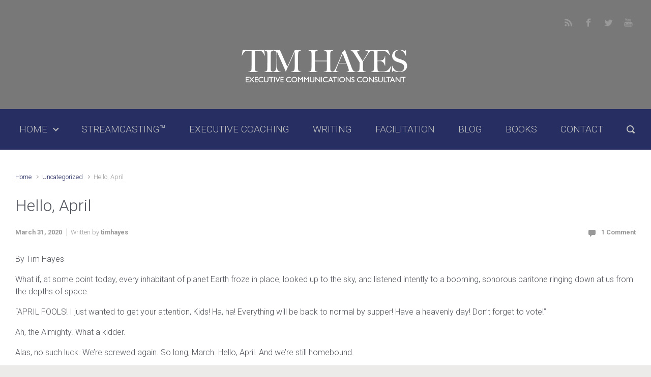

--- FILE ---
content_type: text/html; charset=UTF-8
request_url: https://timothy-hayes.com/2020/03/31/hello-april/
body_size: 53355
content:

    <!DOCTYPE html>
<html itemscope="itemscope" itemtype="http://schema.org/WebPage"lang="en-US" class="no-js">
    <head>
        <meta charset="UTF-8"/>
        <meta name="viewport" content="width=device-width, initial-scale=1.0"/>
        <meta http-equiv="X-UA-Compatible" content="IE=edge"/>
		<title>Hello, April &#8211; Timothy Hayes</title>
<meta name='robots' content='max-image-preview:large' />
	<style>img:is([sizes="auto" i], [sizes^="auto," i]) { contain-intrinsic-size: 3000px 1500px }</style>
	<link rel="alternate" type="application/rss+xml" title="Timothy Hayes &raquo; Feed" href="https://timothy-hayes.com/feed/" />
<link rel="alternate" type="application/rss+xml" title="Timothy Hayes &raquo; Comments Feed" href="https://timothy-hayes.com/comments/feed/" />
<link rel="alternate" type="application/rss+xml" title="Timothy Hayes &raquo; Hello, April Comments Feed" href="https://timothy-hayes.com/2020/03/31/hello-april/feed/" />
<script type="text/javascript">
/* <![CDATA[ */
window._wpemojiSettings = {"baseUrl":"https:\/\/s.w.org\/images\/core\/emoji\/16.0.1\/72x72\/","ext":".png","svgUrl":"https:\/\/s.w.org\/images\/core\/emoji\/16.0.1\/svg\/","svgExt":".svg","source":{"concatemoji":"https:\/\/timothy-hayes.com\/wp-includes\/js\/wp-emoji-release.min.js"}};
/*! This file is auto-generated */
!function(s,n){var o,i,e;function c(e){try{var t={supportTests:e,timestamp:(new Date).valueOf()};sessionStorage.setItem(o,JSON.stringify(t))}catch(e){}}function p(e,t,n){e.clearRect(0,0,e.canvas.width,e.canvas.height),e.fillText(t,0,0);var t=new Uint32Array(e.getImageData(0,0,e.canvas.width,e.canvas.height).data),a=(e.clearRect(0,0,e.canvas.width,e.canvas.height),e.fillText(n,0,0),new Uint32Array(e.getImageData(0,0,e.canvas.width,e.canvas.height).data));return t.every(function(e,t){return e===a[t]})}function u(e,t){e.clearRect(0,0,e.canvas.width,e.canvas.height),e.fillText(t,0,0);for(var n=e.getImageData(16,16,1,1),a=0;a<n.data.length;a++)if(0!==n.data[a])return!1;return!0}function f(e,t,n,a){switch(t){case"flag":return n(e,"\ud83c\udff3\ufe0f\u200d\u26a7\ufe0f","\ud83c\udff3\ufe0f\u200b\u26a7\ufe0f")?!1:!n(e,"\ud83c\udde8\ud83c\uddf6","\ud83c\udde8\u200b\ud83c\uddf6")&&!n(e,"\ud83c\udff4\udb40\udc67\udb40\udc62\udb40\udc65\udb40\udc6e\udb40\udc67\udb40\udc7f","\ud83c\udff4\u200b\udb40\udc67\u200b\udb40\udc62\u200b\udb40\udc65\u200b\udb40\udc6e\u200b\udb40\udc67\u200b\udb40\udc7f");case"emoji":return!a(e,"\ud83e\udedf")}return!1}function g(e,t,n,a){var r="undefined"!=typeof WorkerGlobalScope&&self instanceof WorkerGlobalScope?new OffscreenCanvas(300,150):s.createElement("canvas"),o=r.getContext("2d",{willReadFrequently:!0}),i=(o.textBaseline="top",o.font="600 32px Arial",{});return e.forEach(function(e){i[e]=t(o,e,n,a)}),i}function t(e){var t=s.createElement("script");t.src=e,t.defer=!0,s.head.appendChild(t)}"undefined"!=typeof Promise&&(o="wpEmojiSettingsSupports",i=["flag","emoji"],n.supports={everything:!0,everythingExceptFlag:!0},e=new Promise(function(e){s.addEventListener("DOMContentLoaded",e,{once:!0})}),new Promise(function(t){var n=function(){try{var e=JSON.parse(sessionStorage.getItem(o));if("object"==typeof e&&"number"==typeof e.timestamp&&(new Date).valueOf()<e.timestamp+604800&&"object"==typeof e.supportTests)return e.supportTests}catch(e){}return null}();if(!n){if("undefined"!=typeof Worker&&"undefined"!=typeof OffscreenCanvas&&"undefined"!=typeof URL&&URL.createObjectURL&&"undefined"!=typeof Blob)try{var e="postMessage("+g.toString()+"("+[JSON.stringify(i),f.toString(),p.toString(),u.toString()].join(",")+"));",a=new Blob([e],{type:"text/javascript"}),r=new Worker(URL.createObjectURL(a),{name:"wpTestEmojiSupports"});return void(r.onmessage=function(e){c(n=e.data),r.terminate(),t(n)})}catch(e){}c(n=g(i,f,p,u))}t(n)}).then(function(e){for(var t in e)n.supports[t]=e[t],n.supports.everything=n.supports.everything&&n.supports[t],"flag"!==t&&(n.supports.everythingExceptFlag=n.supports.everythingExceptFlag&&n.supports[t]);n.supports.everythingExceptFlag=n.supports.everythingExceptFlag&&!n.supports.flag,n.DOMReady=!1,n.readyCallback=function(){n.DOMReady=!0}}).then(function(){return e}).then(function(){var e;n.supports.everything||(n.readyCallback(),(e=n.source||{}).concatemoji?t(e.concatemoji):e.wpemoji&&e.twemoji&&(t(e.twemoji),t(e.wpemoji)))}))}((window,document),window._wpemojiSettings);
/* ]]> */
</script>
<style id='wp-emoji-styles-inline-css' type='text/css'>

	img.wp-smiley, img.emoji {
		display: inline !important;
		border: none !important;
		box-shadow: none !important;
		height: 1em !important;
		width: 1em !important;
		margin: 0 0.07em !important;
		vertical-align: -0.1em !important;
		background: none !important;
		padding: 0 !important;
	}
</style>
<link rel='stylesheet' id='wp-block-library-css' href='https://timothy-hayes.com/wp-includes/css/dist/block-library/style.min.css' type='text/css' media='all' />
<style id='classic-theme-styles-inline-css' type='text/css'>
/*! This file is auto-generated */
.wp-block-button__link{color:#fff;background-color:#32373c;border-radius:9999px;box-shadow:none;text-decoration:none;padding:calc(.667em + 2px) calc(1.333em + 2px);font-size:1.125em}.wp-block-file__button{background:#32373c;color:#fff;text-decoration:none}
</style>
<style id='global-styles-inline-css' type='text/css'>
:root{--wp--preset--aspect-ratio--square: 1;--wp--preset--aspect-ratio--4-3: 4/3;--wp--preset--aspect-ratio--3-4: 3/4;--wp--preset--aspect-ratio--3-2: 3/2;--wp--preset--aspect-ratio--2-3: 2/3;--wp--preset--aspect-ratio--16-9: 16/9;--wp--preset--aspect-ratio--9-16: 9/16;--wp--preset--color--black: #000000;--wp--preset--color--cyan-bluish-gray: #abb8c3;--wp--preset--color--white: #ffffff;--wp--preset--color--pale-pink: #f78da7;--wp--preset--color--vivid-red: #cf2e2e;--wp--preset--color--luminous-vivid-orange: #ff6900;--wp--preset--color--luminous-vivid-amber: #fcb900;--wp--preset--color--light-green-cyan: #7bdcb5;--wp--preset--color--vivid-green-cyan: #00d084;--wp--preset--color--pale-cyan-blue: #8ed1fc;--wp--preset--color--vivid-cyan-blue: #0693e3;--wp--preset--color--vivid-purple: #9b51e0;--wp--preset--gradient--vivid-cyan-blue-to-vivid-purple: linear-gradient(135deg,rgba(6,147,227,1) 0%,rgb(155,81,224) 100%);--wp--preset--gradient--light-green-cyan-to-vivid-green-cyan: linear-gradient(135deg,rgb(122,220,180) 0%,rgb(0,208,130) 100%);--wp--preset--gradient--luminous-vivid-amber-to-luminous-vivid-orange: linear-gradient(135deg,rgba(252,185,0,1) 0%,rgba(255,105,0,1) 100%);--wp--preset--gradient--luminous-vivid-orange-to-vivid-red: linear-gradient(135deg,rgba(255,105,0,1) 0%,rgb(207,46,46) 100%);--wp--preset--gradient--very-light-gray-to-cyan-bluish-gray: linear-gradient(135deg,rgb(238,238,238) 0%,rgb(169,184,195) 100%);--wp--preset--gradient--cool-to-warm-spectrum: linear-gradient(135deg,rgb(74,234,220) 0%,rgb(151,120,209) 20%,rgb(207,42,186) 40%,rgb(238,44,130) 60%,rgb(251,105,98) 80%,rgb(254,248,76) 100%);--wp--preset--gradient--blush-light-purple: linear-gradient(135deg,rgb(255,206,236) 0%,rgb(152,150,240) 100%);--wp--preset--gradient--blush-bordeaux: linear-gradient(135deg,rgb(254,205,165) 0%,rgb(254,45,45) 50%,rgb(107,0,62) 100%);--wp--preset--gradient--luminous-dusk: linear-gradient(135deg,rgb(255,203,112) 0%,rgb(199,81,192) 50%,rgb(65,88,208) 100%);--wp--preset--gradient--pale-ocean: linear-gradient(135deg,rgb(255,245,203) 0%,rgb(182,227,212) 50%,rgb(51,167,181) 100%);--wp--preset--gradient--electric-grass: linear-gradient(135deg,rgb(202,248,128) 0%,rgb(113,206,126) 100%);--wp--preset--gradient--midnight: linear-gradient(135deg,rgb(2,3,129) 0%,rgb(40,116,252) 100%);--wp--preset--font-size--small: 13px;--wp--preset--font-size--medium: 20px;--wp--preset--font-size--large: 36px;--wp--preset--font-size--x-large: 42px;--wp--preset--spacing--20: 0.44rem;--wp--preset--spacing--30: 0.67rem;--wp--preset--spacing--40: 1rem;--wp--preset--spacing--50: 1.5rem;--wp--preset--spacing--60: 2.25rem;--wp--preset--spacing--70: 3.38rem;--wp--preset--spacing--80: 5.06rem;--wp--preset--shadow--natural: 6px 6px 9px rgba(0, 0, 0, 0.2);--wp--preset--shadow--deep: 12px 12px 50px rgba(0, 0, 0, 0.4);--wp--preset--shadow--sharp: 6px 6px 0px rgba(0, 0, 0, 0.2);--wp--preset--shadow--outlined: 6px 6px 0px -3px rgba(255, 255, 255, 1), 6px 6px rgba(0, 0, 0, 1);--wp--preset--shadow--crisp: 6px 6px 0px rgba(0, 0, 0, 1);}:where(.is-layout-flex){gap: 0.5em;}:where(.is-layout-grid){gap: 0.5em;}body .is-layout-flex{display: flex;}.is-layout-flex{flex-wrap: wrap;align-items: center;}.is-layout-flex > :is(*, div){margin: 0;}body .is-layout-grid{display: grid;}.is-layout-grid > :is(*, div){margin: 0;}:where(.wp-block-columns.is-layout-flex){gap: 2em;}:where(.wp-block-columns.is-layout-grid){gap: 2em;}:where(.wp-block-post-template.is-layout-flex){gap: 1.25em;}:where(.wp-block-post-template.is-layout-grid){gap: 1.25em;}.has-black-color{color: var(--wp--preset--color--black) !important;}.has-cyan-bluish-gray-color{color: var(--wp--preset--color--cyan-bluish-gray) !important;}.has-white-color{color: var(--wp--preset--color--white) !important;}.has-pale-pink-color{color: var(--wp--preset--color--pale-pink) !important;}.has-vivid-red-color{color: var(--wp--preset--color--vivid-red) !important;}.has-luminous-vivid-orange-color{color: var(--wp--preset--color--luminous-vivid-orange) !important;}.has-luminous-vivid-amber-color{color: var(--wp--preset--color--luminous-vivid-amber) !important;}.has-light-green-cyan-color{color: var(--wp--preset--color--light-green-cyan) !important;}.has-vivid-green-cyan-color{color: var(--wp--preset--color--vivid-green-cyan) !important;}.has-pale-cyan-blue-color{color: var(--wp--preset--color--pale-cyan-blue) !important;}.has-vivid-cyan-blue-color{color: var(--wp--preset--color--vivid-cyan-blue) !important;}.has-vivid-purple-color{color: var(--wp--preset--color--vivid-purple) !important;}.has-black-background-color{background-color: var(--wp--preset--color--black) !important;}.has-cyan-bluish-gray-background-color{background-color: var(--wp--preset--color--cyan-bluish-gray) !important;}.has-white-background-color{background-color: var(--wp--preset--color--white) !important;}.has-pale-pink-background-color{background-color: var(--wp--preset--color--pale-pink) !important;}.has-vivid-red-background-color{background-color: var(--wp--preset--color--vivid-red) !important;}.has-luminous-vivid-orange-background-color{background-color: var(--wp--preset--color--luminous-vivid-orange) !important;}.has-luminous-vivid-amber-background-color{background-color: var(--wp--preset--color--luminous-vivid-amber) !important;}.has-light-green-cyan-background-color{background-color: var(--wp--preset--color--light-green-cyan) !important;}.has-vivid-green-cyan-background-color{background-color: var(--wp--preset--color--vivid-green-cyan) !important;}.has-pale-cyan-blue-background-color{background-color: var(--wp--preset--color--pale-cyan-blue) !important;}.has-vivid-cyan-blue-background-color{background-color: var(--wp--preset--color--vivid-cyan-blue) !important;}.has-vivid-purple-background-color{background-color: var(--wp--preset--color--vivid-purple) !important;}.has-black-border-color{border-color: var(--wp--preset--color--black) !important;}.has-cyan-bluish-gray-border-color{border-color: var(--wp--preset--color--cyan-bluish-gray) !important;}.has-white-border-color{border-color: var(--wp--preset--color--white) !important;}.has-pale-pink-border-color{border-color: var(--wp--preset--color--pale-pink) !important;}.has-vivid-red-border-color{border-color: var(--wp--preset--color--vivid-red) !important;}.has-luminous-vivid-orange-border-color{border-color: var(--wp--preset--color--luminous-vivid-orange) !important;}.has-luminous-vivid-amber-border-color{border-color: var(--wp--preset--color--luminous-vivid-amber) !important;}.has-light-green-cyan-border-color{border-color: var(--wp--preset--color--light-green-cyan) !important;}.has-vivid-green-cyan-border-color{border-color: var(--wp--preset--color--vivid-green-cyan) !important;}.has-pale-cyan-blue-border-color{border-color: var(--wp--preset--color--pale-cyan-blue) !important;}.has-vivid-cyan-blue-border-color{border-color: var(--wp--preset--color--vivid-cyan-blue) !important;}.has-vivid-purple-border-color{border-color: var(--wp--preset--color--vivid-purple) !important;}.has-vivid-cyan-blue-to-vivid-purple-gradient-background{background: var(--wp--preset--gradient--vivid-cyan-blue-to-vivid-purple) !important;}.has-light-green-cyan-to-vivid-green-cyan-gradient-background{background: var(--wp--preset--gradient--light-green-cyan-to-vivid-green-cyan) !important;}.has-luminous-vivid-amber-to-luminous-vivid-orange-gradient-background{background: var(--wp--preset--gradient--luminous-vivid-amber-to-luminous-vivid-orange) !important;}.has-luminous-vivid-orange-to-vivid-red-gradient-background{background: var(--wp--preset--gradient--luminous-vivid-orange-to-vivid-red) !important;}.has-very-light-gray-to-cyan-bluish-gray-gradient-background{background: var(--wp--preset--gradient--very-light-gray-to-cyan-bluish-gray) !important;}.has-cool-to-warm-spectrum-gradient-background{background: var(--wp--preset--gradient--cool-to-warm-spectrum) !important;}.has-blush-light-purple-gradient-background{background: var(--wp--preset--gradient--blush-light-purple) !important;}.has-blush-bordeaux-gradient-background{background: var(--wp--preset--gradient--blush-bordeaux) !important;}.has-luminous-dusk-gradient-background{background: var(--wp--preset--gradient--luminous-dusk) !important;}.has-pale-ocean-gradient-background{background: var(--wp--preset--gradient--pale-ocean) !important;}.has-electric-grass-gradient-background{background: var(--wp--preset--gradient--electric-grass) !important;}.has-midnight-gradient-background{background: var(--wp--preset--gradient--midnight) !important;}.has-small-font-size{font-size: var(--wp--preset--font-size--small) !important;}.has-medium-font-size{font-size: var(--wp--preset--font-size--medium) !important;}.has-large-font-size{font-size: var(--wp--preset--font-size--large) !important;}.has-x-large-font-size{font-size: var(--wp--preset--font-size--x-large) !important;}
:where(.wp-block-post-template.is-layout-flex){gap: 1.25em;}:where(.wp-block-post-template.is-layout-grid){gap: 1.25em;}
:where(.wp-block-columns.is-layout-flex){gap: 2em;}:where(.wp-block-columns.is-layout-grid){gap: 2em;}
:root :where(.wp-block-pullquote){font-size: 1.5em;line-height: 1.6;}
</style>
<link rel='stylesheet' id='evolve-bootstrap-css' href='https://timothy-hayes.com/wp-content/themes/evolve-plus/assets/css/bootstrap.min.css' type='text/css' media='all' />
<link rel='stylesheet' id='evolve-style-css' href='https://timothy-hayes.com/wp-content/themes/evolve-plus/style.css' type='text/css' media='all' />
<style id='evolve-style-inline-css' type='text/css'>
 .navbar-nav .nav-link:focus, .navbar-nav .nav-link:hover, .navbar-nav .active > .nav-link, .navbar-nav .nav-link.active, .navbar-nav .nav-link.show, .navbar-nav .show > .nav-link, .navbar-nav li.menu-item.current-menu-item > a, .navbar-nav li.menu-item.current-menu-parent > a, .navbar-nav li.menu-item.current-menu-ancestor > a, .navbar-nav li a:hover, .navbar-nav li:hover > a, .navbar-nav li:hover, .social-media-links a:hover { color: #ffffff; } .thumbnail-post:hover img { -webkit-transform: scale(1.1,1.1); -ms-transform: scale(1.1,1.1); transform: scale(1.1,1.1); } .thumbnail-post:hover .mask { opacity: 1; } .thumbnail-post:hover .icon { opacity: 1; top: 50%; margin-top: -25px; } .content { background-color: #ffffff; } .content { padding-top: 2rem; padding-bottom: 0rem; } .navbar-nav .dropdown-menu { background-color: #262e62; } .navbar-nav .dropdown-item:focus, .navbar-nav .dropdown-item:hover { background: none; } .menu-header, .sticky-header { background-color: #262e62; } .header-wrapper:not(.header-v2) .header-search .form-control:focus, .sticky-header .header-search .form-control:focus { background-color: #1a2256; } .footer { background: #e0e0e0; } .header-pattern { background-color: #787878; } .header-search .form-control, .header-search .form-control:focus, .header-search .form-control::placeholder { color: #c1c1c1; } body { font-size: 1rem; font-family: Roboto; font-style: normal; font-weight: 300; color: #51545c; } #website-title, #website-title a { font-size: 3rem; font-family: Roboto; font-weight: 700; color: #492fb1; } #tagline { font-size: 1.5rem; font-family: Roboto; font-weight: 300; color: #aaaaaa; } .post-title, .post-title a, .blog-title { font-size: 2rem; font-family: Roboto; font-style: normal; font-weight: 300; color: #51545c; } .post-content { font-size: 1rem; font-family: Roboto; font-weight: 300; color: #51545c; } body{ color:#51545c; } #sticky-title { font-size: 1.6rem; font-family: Roboto; font-weight: 700; color: #492fb1; } .page-nav a, .navbar-nav .nav-link, .navbar-nav .dropdown-item, .navbar-nav .dropdown-menu, .menu-header, .header-wrapper .header-search, .sticky-header, .navbar-toggler, .navbar-nav .mega-menu .widget-title, .navbar-nav .mega-menu .widget-content { font-size: 1.2rem; font-family: Roboto; font-style: normal; font-weight: 300; color: #c1c1c1; } .menu-icon img { max-height: 1.2rem; width: auto; } #parallax-slider .carousel-caption h5 { font-size: 2.25rem; font-family: Roboto; font-weight: 700; color: #ffffff; } #parallax-slider .carousel-caption p { font-size: 1.25rem; font-family: Roboto; font-weight: 100; color: #ffffff; } .widget-title, .widget-title a.rsswidget { font-size: 1.2rem; font-family: Roboto; font-weight: 700; color: #000000; } .widget-content, .aside, .aside a { font-size: .9rem; font-family: Roboto; font-weight: 300; color: #51545c; }.widget-content, .widget-content a, .widget-content .tab-holder .news-list li .post-holder a, .widget-content .tab-holder .news-list li .post-holder .meta{ color:#51545c; } h1 { font-size: 2.4rem; font-family: Roboto; font-style: normal; font-weight: 500; color: #51545c; } h2 { font-size: 2rem; font-family: Roboto; font-style: normal; font-weight: 500; color: #51545c; } h3 { font-size: 1.75rem; font-family: Roboto; font-style: normal; font-weight: 500; color: #51545c; } h4 { font-size: 1.7rem; font-family: Roboto; font-style: normal; font-weight: 500; color: #51545c; } h5 { font-size: 1.25rem; font-family: Roboto; font-weight: 500; color: #000000; } h6 { font-size: .9rem; font-family: Roboto; font-style: normal; font-weight: 500; color: #51545c; } #copyright, #copyright a { font-size: .7rem; font-family: Roboto; font-weight: 300; color: #999999; } #website-title, #tagline { float: none; margin: 5px auto; } .header-logo-container img { float: none; } #website-title, #tagline, .header-logo-container { display:inline-block; text-align:center; width:100%; } #website-title, #tagline { position: relative; } #backtotop { right: 2rem; } .widget-content { background: none; border: none; -webkit-box-shadow: none; box-shadow: none; } .widget::before { -webkit-box-shadow: none; box-shadow: none; } a, .page-link, .page-link:hover, code, .widget_calendar tbody a, .page-numbers.current { color: #262e62; } .breadcrumb-item:last-child, .breadcrumb-item+.breadcrumb-item::before, .widget a, .post-meta, .post-meta a, .navigation a, .post-content .number-pagination a:link, #wp-calendar td, .no-comment, .comment-meta, .comment-meta a, blockquote, .price del, .portfolio-categories a { color: #999999; } a:hover { color: #3a4276; } .header { padding-top: 25px; padding-bottom: 25px; } .header.container { padding-left: 30px; padding-right: 30px; } .page-nav ul > li, .navbar-nav > li { padding: 0 15px; } .social-media-links a { color: #999999; } .social-media-links .icon { height: 1.2rem; width: 1.2rem; } .header-block { background-color: #273039; background: -o-radial-gradient(circle, #273039, #18212a); background: radial-gradient(circle, #273039, #18212a); background-repeat: no-repeat; } .btn, a.btn, button, .button, .widget .button, input#submit, input[type=submit], .post-content a.btn, .woocommerce .button { background: #262e62; background-image: -webkit-gradient( linear, left bottom, left top, from(#262e62), to(#262e62) ); background-image: -o-linear-gradient( bottom, #262e62, #262e62 ); background-image: linear-gradient( to top, #262e62, #262e62 ); color: #ffffff; text-shadow: none; box-shadow: none; border-color: #262e62; border-radius: .3em; border-width: 3px; border-style: solid; } .btn:hover, a.btn:hover, button:hover, .button:hover, .widget .button:hover, input#submit:hover, input[type=submit]:hover, .carousel-control-button:hover, .ekko-lightbox-nav-overlay a:hover, .header-wrapper .woocommerce-menu .btn:hover { color: #ffffff; border-color: #313a43; background: #313a43; background-image: -webkit-gradient( linear, left bottom, left top, from( #313a43 ), to( #313a43 ) ); background-image: -o-linear-gradient( bottom, #313a43, #313a43 ); background-image: linear-gradient( to top, #313a43, #313a43 ); border-width: 3px; border-style: solid; } input[type=text], input[type=email], input[type=url], input[type=password], input[type=file], input[type=tel], textarea, select, .form-control, .form-control:focus, .select2-container--default .select2-selection--single, a.wpml-ls-item-toggle, .wpml-ls-sub-menu a { background-color: #fcfcfc; border-color: #fcfcfc; color: #888888; } .custom-checkbox .custom-control-input:checked~.custom-control-label::before, .custom-radio .custom-control-input:checked~.custom-control-label::before, .nav-pills .nav-link.active, .dropdown-item.active, .dropdown-item:active, .woocommerce-store-notice, .comment-author .fn .badge-primary, .widget.woocommerce .count, .woocommerce-review-link, .woocommerce .onsale, .stars a:hover, .stars a.active, .switch input:checked + label::before { background: #262e62; } .form-control:focus, .input-text:focus, input[type=text]:focus, input[type=email]:focus, input[type=url]:focus, input[type=password]:focus, input[type=file]:focus, input[type=tel]:focus, textarea:focus, .page-link:focus, select:focus, .switch input:focus + label::before { border-color: transparent; box-shadow: 0 0 .7rem rgba(38, 46, 98, 0.9); } .custom-control-input:focus~.custom-control-label::before { box-shadow: 0 0 0 1px #fff, 0 0 0 0.2rem  rgba(38, 46, 98, 0.25); } .btn.focus, .btn:focus { box-shadow: 0 0 0 0.2rem rgba(38, 46, 98, 0.25); } :focus { outline-color: rgba(38, 46, 98, 0.25); } code { border-left-color: #262e62; } @media (min-width: 992px), (min-width: 1200px), (min-width: 1460px) and (max-width: 1198.98px) { .container, #wrapper { width: 100%; max-width: 1400px; } .posts.card-deck > .card { min-width: calc(50% - 30px); max-width: calc(50% - 30px); } .posts.card-deck > .card.p-4 { min-width: calc(50% - 2rem); max-width: calc(50% - 2rem); }} @media (max-width: 991.98px) { .posts.card-deck > .card { min-width: calc(50% - 30px); max-width: calc(50% - 30px); } .posts.card-deck > .card.p-4 { min-width: calc(50% - 2rem); max-width: calc(50% - 2rem); }} @media (min-width: 768px) { .sticky-header { width: 100%; left: 0; right: 0; margin: 0 auto; z-index: 99999; } .page-nav, .header-wrapper .main-menu { padding-top: 8px; padding-bottom: 8px; } .posts.card-columns { -webkit-column-count: 2; column-count: 2; } .header-v1 .social-media-links li:last-child a { padding-right: 0; }} @media (max-width: 767.98px) { .navbar-nav .menu-item-has-children ul li .dropdown-toggle { padding-bottom: .7rem; } .navbar-nav .menu-item-has-children .dropdown-menu { margin-top: 0; } .page-nav ul li, .page-nav ul, .navbar-nav li, .navbar-nav, .navbar-nav .dropdown-menu, .navbar-toggler { border-color: #1a2256; } .navbar-toggler, .page-nav ul li, .page-nav ul, .navbar-nav li, .navbar-nav, .navbar-nav .dropdown-menu { background: #1e265a; } .posts.card-columns { -webkit-column-count: 1; column-count: 1; } .posts.card-deck > .card { min-width: calc(100% - 30px); max-width: 100%; } .posts.card-deck > .card.p-4 { min-width: calc(100% - 2rem); max-width: 100%; } .portfolio.card-deck .card { min-width: calc(50% - 30px); max-width: calc(50% - 30px); }} @media (min-width: 576px) {} @media (max-width: 575.98px) { .header-v1 .search-form .form-control { background-color: #1e265a; } .portfolio.card-deck .card { min-width: 100%; max-width: 100%; }}
</style>
<script type="text/javascript" src="https://timothy-hayes.com/wp-includes/js/jquery/jquery.min.js" id="jquery-core-js"></script>
<script type="text/javascript" src="https://timothy-hayes.com/wp-includes/js/jquery/jquery-migrate.min.js" id="jquery-migrate-js"></script>
<script type="text/javascript" id="3d-flip-book-client-locale-loader-js-extra">
/* <![CDATA[ */
var FB3D_CLIENT_LOCALE = {"ajaxurl":"https:\/\/timothy-hayes.com\/wp-admin\/admin-ajax.php","dictionary":{"Table of contents":"Table of contents","Close":"Close","Bookmarks":"Bookmarks","Thumbnails":"Thumbnails","Search":"Search","Share":"Share","Facebook":"Facebook","Twitter":"Twitter","Email":"Email","Play":"Play","Previous page":"Previous page","Next page":"Next page","Zoom in":"Zoom in","Zoom out":"Zoom out","Fit view":"Fit view","Auto play":"Auto play","Full screen":"Full screen","More":"More","Smart pan":"Smart pan","Single page":"Single page","Sounds":"Sounds","Stats":"Stats","Print":"Print","Download":"Download","Goto first page":"Goto first page","Goto last page":"Goto last page"},"images":"https:\/\/timothy-hayes.com\/wp-content\/plugins\/interactive-3d-flipbook-powered-physics-engine\/assets\/images\/","jsData":{"urls":[],"posts":{"ids_mis":[],"ids":[]},"pages":[],"firstPages":[],"bookCtrlProps":[],"bookTemplates":[]},"key":"3d-flip-book","pdfJS":{"pdfJsLib":"https:\/\/timothy-hayes.com\/wp-content\/plugins\/interactive-3d-flipbook-powered-physics-engine\/assets\/js\/pdf.min.js?ver=4.3.136","pdfJsWorker":"https:\/\/timothy-hayes.com\/wp-content\/plugins\/interactive-3d-flipbook-powered-physics-engine\/assets\/js\/pdf.worker.js?ver=4.3.136","stablePdfJsLib":"https:\/\/timothy-hayes.com\/wp-content\/plugins\/interactive-3d-flipbook-powered-physics-engine\/assets\/js\/stable\/pdf.min.js?ver=2.5.207","stablePdfJsWorker":"https:\/\/timothy-hayes.com\/wp-content\/plugins\/interactive-3d-flipbook-powered-physics-engine\/assets\/js\/stable\/pdf.worker.js?ver=2.5.207","pdfJsCMapUrl":"https:\/\/timothy-hayes.com\/wp-content\/plugins\/interactive-3d-flipbook-powered-physics-engine\/assets\/cmaps\/"},"cacheurl":"https:\/\/timothy-hayes.com\/wp-content\/uploads\/3d-flip-book\/cache\/","pluginsurl":"https:\/\/timothy-hayes.com\/wp-content\/plugins\/","pluginurl":"https:\/\/timothy-hayes.com\/wp-content\/plugins\/interactive-3d-flipbook-powered-physics-engine\/","thumbnailSize":{"width":"150","height":"150"},"version":"1.16.16"};
/* ]]> */
</script>
<script type="text/javascript" src="https://timothy-hayes.com/wp-content/plugins/interactive-3d-flipbook-powered-physics-engine/assets/js/client-locale-loader.js" id="3d-flip-book-client-locale-loader-js" async="async" data-wp-strategy="async"></script>
<link rel="https://api.w.org/" href="https://timothy-hayes.com/wp-json/" /><link rel="alternate" title="JSON" type="application/json" href="https://timothy-hayes.com/wp-json/wp/v2/posts/4924" /><link rel="EditURI" type="application/rsd+xml" title="RSD" href="https://timothy-hayes.com/xmlrpc.php?rsd" />
<meta name="generator" content="WordPress 6.8.3" />
<link rel="canonical" href="https://timothy-hayes.com/2020/03/31/hello-april/" />
<link rel='shortlink' href='https://timothy-hayes.com/?p=4924' />
<link rel="alternate" title="oEmbed (JSON)" type="application/json+oembed" href="https://timothy-hayes.com/wp-json/oembed/1.0/embed?url=https%3A%2F%2Ftimothy-hayes.com%2F2020%2F03%2F31%2Fhello-april%2F" />
<link rel="alternate" title="oEmbed (XML)" type="text/xml+oembed" href="https://timothy-hayes.com/wp-json/oembed/1.0/embed?url=https%3A%2F%2Ftimothy-hayes.com%2F2020%2F03%2F31%2Fhello-april%2F&#038;format=xml" />
<script>document.documentElement.className = 'js';</script><style type="text/css">.recentcomments a{display:inline !important;padding:0 !important;margin:0 !important;}</style>    </head>
<body data-rsssl=1 class="wp-singular post-template-default single single-post postid-4924 single-format-standard wp-theme-evolve-plus" itemscope="itemscope" itemtype="http://schema.org/WebPage">

<a class="btn screen-reader-text sr-only sr-only-focusable"
   href="#primary">Skip to main content</a>

<div id="wrapper"><header id="header" class="header-v1 header-wrapper page-section" role="banner" itemscope="itemscope"
        itemtype="http://schema.org/WPHeader">
    <div class="header-pattern">

		
        <div class="header container">
            <div class="row align-items-center justify-content-between">

				<div class="col-12 order-1">
        <ul class="social-media-links ml-md-3 float-md-right">

			
                <li><a target="_blank" href="http://feeds.feedburner.com/Theme4press" data-toggle="tooltip"
                       data-placement="bottom"
                       title="RSS Feed"><svg class="icon icon-rss" aria-hidden="true" role="img"> <use xlink:href="https://timothy-hayes.com/wp-content/themes/evolve-plus/assets/images/icons.svg#icon-rss"></use> </svg></a>
                </li>

			
                <li><a target="_blank" href="http://www.facebook.com/Theme4Press" data-toggle="tooltip"
                       data-placement="bottom"
                       title="Facebook"><svg class="icon icon-facebook" aria-hidden="true" role="img"> <use xlink:href="https://timothy-hayes.com/wp-content/themes/evolve-plus/assets/images/icons.svg#icon-facebook"></use> </svg></a>
                </li>

			
                <li><a target="_blank" href="https://twitter.com/Theme4Press" data-toggle="tooltip"
                       data-placement="bottom"
                       title="Twitter"><svg class="icon icon-twitter" aria-hidden="true" role="img"> <use xlink:href="https://timothy-hayes.com/wp-content/themes/evolve-plus/assets/images/icons.svg#icon-twitter"></use> </svg></a>
                </li>

			
                <li><a target="_blank" href="https://www.youtube.com/user/Romik84" data-toggle="tooltip"
                       data-placement="bottom"
                       title="YouTube"><svg class="icon icon-youtube" aria-hidden="true" role="img"> <use xlink:href="https://timothy-hayes.com/wp-content/themes/evolve-plus/assets/images/icons.svg#icon-youtube"></use> </svg></a>
                </li>

			
        </ul>
		</div><div class='col-12 order-2 mt-md-3 header-logo-container'><a href=https://timothy-hayes.com><img alt='Timothy Hayes' src=https://timothy-hayes.com/wp-content/uploads/2019/03/LOGO_FOR_WEB.png /></a></div>
            </div><!-- .row .align-items-center -->
        </div><!-- .header .container -->

		
    </div><!-- .header-pattern -->

    <div class="menu-header">
        <div class="header-mega-menu container">
            <div class="row align-items-md-center">

				<nav class="navbar navbar-expand-md main-menu mr-auto col-12 col-sm"><button class="navbar-toggler" type="button" data-toggle="collapse" data-target="#primary-menu" aria-controls="primary-menu" aria-expanded="false" aria-label="Primary">
                                    <svg class="icon icon-menu" aria-hidden="true" role="img"> <use xlink:href="https://timothy-hayes.com/wp-content/themes/evolve-plus/assets/images/icons.svg#icon-menu"></use> </svg>
                                    </button>
                                <div id="primary-menu" class="collapse navbar-collapse justify-content-start" data-hover="dropdown" data-animations="fadeInUp fadeInDown fadeInDown fadeInDown"><ul id="menu-main-menu" class="navbar-nav"><li itemscope="itemscope" itemtype="https://www.schema.org/SiteNavigationElement" id="menu-item-4713" class="menu-item menu-item-type-post_type menu-item-object-page menu-item-home menu-item-has-children dropdown menu-item-4713 nav-item"><a data-hover="dropdown" data-toggle="dropdown" aria-haspopup="true" aria-expanded="false" id="menu-item-dropdown-4713" href="https://timothy-hayes.com/" class="dropdown-toggle nav-link"><span class='drop-down-arrow'>HOME</span></a>
<ul class="dropdown-menu dropdown-hover"  role="menu">
	<li itemscope="itemscope" itemtype="https://www.schema.org/SiteNavigationElement" id="menu-item-4706" class="menu-item menu-item-type-post_type menu-item-object-page menu-item-4706 nav-item"><a href="https://timothy-hayes.com/home-2/about-tim/" class="dropdown-item"><span class='drop-down-arrow'>ABOUT</span></a></li>
</ul>
</li>
<li itemscope="itemscope" itemtype="https://www.schema.org/SiteNavigationElement" id="menu-item-5140" class="menu-item menu-item-type-post_type menu-item-object-page menu-item-5140 nav-item"><a href="https://timothy-hayes.com/streamcasting/" class="nav-link"><span class='drop-down-arrow'>STREAMCASTING™</span></a></li>
<li itemscope="itemscope" itemtype="https://www.schema.org/SiteNavigationElement" id="menu-item-5144" class="menu-item menu-item-type-post_type menu-item-object-page menu-item-5144 nav-item"><a href="https://timothy-hayes.com/executive-coaching/" class="nav-link"><span class='drop-down-arrow'>EXECUTIVE COACHING</span></a></li>
<li itemscope="itemscope" itemtype="https://www.schema.org/SiteNavigationElement" id="menu-item-4716" class="menu-item menu-item-type-post_type menu-item-object-page menu-item-4716 nav-item"><a href="https://timothy-hayes.com/senior-level-writing/" class="nav-link"><span class='drop-down-arrow'>WRITING</span></a></li>
<li itemscope="itemscope" itemtype="https://www.schema.org/SiteNavigationElement" id="menu-item-4714" class="menu-item menu-item-type-post_type menu-item-object-page menu-item-4714 nav-item"><a href="https://timothy-hayes.com/meeting-management-workshops/" class="nav-link"><span class='drop-down-arrow'>FACILITATION</span></a></li>
<li itemscope="itemscope" itemtype="https://www.schema.org/SiteNavigationElement" id="menu-item-4708" class="menu-item menu-item-type-post_type menu-item-object-page current_page_parent menu-item-4708 nav-item"><a href="https://timothy-hayes.com/blog/" class="nav-link"><span class='drop-down-arrow'>BLOG</span></a></li>
<li itemscope="itemscope" itemtype="https://www.schema.org/SiteNavigationElement" id="menu-item-4707" class="menu-item menu-item-type-post_type menu-item-object-page menu-item-4707 nav-item"><a href="https://timothy-hayes.com/books/" class="nav-link"><span class='drop-down-arrow'>BOOKS</span></a></li>
<li itemscope="itemscope" itemtype="https://www.schema.org/SiteNavigationElement" id="menu-item-4717" class="menu-item menu-item-type-post_type menu-item-object-page menu-item-4717 nav-item"><a href="https://timothy-hayes.com/contacting-tim/" class="nav-link"><span class='drop-down-arrow'>CONTACT</span></a></li>
</ul></div></nav><form action="https://timothy-hayes.com" method="get" class="header-search search-form mt-1 mt-md-0 col col-sm-auto ml-sm-auto"><label><input type="text" aria-label="Search" name="s" class="form-control" placeholder="Type your search"/><svg class="icon icon-search" aria-hidden="true" role="img"> <use xlink:href="https://timothy-hayes.com/wp-content/themes/evolve-plus/assets/images/icons.svg#icon-search"></use> </svg></label></form>
            </div><!-- .row .align-items-center -->
        </div><!-- .container -->
    </div><!-- .menu-header -->
</header><!-- .header-v1 --><div class="header-block"></div><div class="content"><div class="container"><div class="row"><div id="primary" class="col-12"><nav aria-label="Breadcrumb"><ol class="breadcrumb"><li class="breadcrumb-item"><a class="home" href="https://timothy-hayes.com">Home</a></li><li class="breadcrumb-item"><a href="https://timothy-hayes.com/category/uncategorized/" title="Uncategorized">Uncategorized</a></li><li class="breadcrumb-item active">Hello, April</li></ul></nav>
<article id="post-4924" class="post-4924 post type-post status-publish format-standard hentry category-uncategorized" itemscope="itemscope"
         itemtype="http://schema.org/Article">

	<h1 class="post-title" itemprop="name">Hello, April</h1><div class="row post-meta align-items-center"><div class="col author vcard"><span class="published updated" itemprop="datePublished" pubdate>March 31, 2020</span>Written by <a class="url fn" href="https://timothy-hayes.com/author/timhayes/" title="View all posts by timhayes">timhayes</a></div><!-- .col .author .vcard --><div class="col comment-count"><svg class="icon icon-comment" aria-hidden="true" role="img"> <use xlink:href="https://timothy-hayes.com/wp-content/themes/evolve-plus/assets/images/icons.svg#icon-comment"></use> </svg><a href="https://timothy-hayes.com/2020/03/31/hello-april/#comments">1 Comment</a></div><!-- .col .comment-count --></div><!-- .row .post-meta .align-items-top -->
    <div class="post-content" itemprop="description">

		<p>By Tim Hayes</p>
<p>What if, at some point today, every inhabitant of planet Earth froze in place, looked up to the sky, and listened intently to a booming, sonorous baritone ringing down at us from the depths of space:</p>
<p>“APRIL FOOLS! I just wanted to get your attention, Kids! Ha, ha! Everything will be back to normal by supper! Have a heavenly day! Don’t forget to vote!”</p>
<p>Ah, the Almighty. What a kidder.</p>
<p>Alas, no such luck. We’re screwed again. So long, March. Hello, April. And we’re still homebound.</p>
<p>So what have we learned in our first month of social distancing, class? That it’s difficult in some ways, wonderful in others. That the more we all do it, the faster this nightmare goes away.</p>
<p>And that…even as the harrowing statistics pile up…even as millions of everyday heroes provide care and deliver food and clean facilities and safeguard our streets…even as some leaders behave shamefully and others admirably…even as the path ahead still remains maddeningly cloudy…and even as all of these factors combine to thrash our emotions like hay in a John Deere tractor…some slivers of lightness still emerge to celebrate and share a chuckle over.</p>
<p>Here are some dribs and drabs for your perusing pleasure…</p>
<p>&#8212; The kitchen cupboards have never been so damn organized. And what a scavenger hunt THAT turned out to be! The Hayes Family Coronavirus Cleanout Forgotten Food Longevity Award went to a packet of taco mix, found in the dark, dank, abandoned recesses in the very back of the lazy susan, dated January 2007. Congratulations and good riddance! Adios, amigo!</p>
<p>&#8212; Billy Eichner on Twitter: “Ok kids, I am drawing the line at your ZOOM bris.”</p>
<p>&#8212; Anna Kendrick on Twitter: “I guess I’ll never be able to lie to myself again about all the shit I would do if I just had the time.”</p>
<p>&#8212; Had the chance to catch up electronically with a lot of old friends from my high school marching band recently, which led me to search out some photos from that long-haired era. All I can say is that, if I can’t get a haircut for another month or more, my shaggy, shoulder-length 1974 faux Keith Partridge mop is poised for a screaming comeback. And anybody who looks at me will be doing the screaming.</p>
<p>&#8212; Oscar the Grouch on Twitter: “SCRAM. GO HOME. AND STAY THERE!!!”</p>
<p>&#8212; Saw a story the other day explaining how retailers are seeing an unusual jump in orders of online tops – shirts, blouses, t-shirts, sweaters, and the like. No parallel increase in the sale of pants and skirts, though. And for one simple reason: With every interaction taking place through computer screens and cameras now, nobody sees you from the waist down anymore. What a time to be alive!</p>
<p>&#8212; Jesse McClaren on Twitter: “Everything is scary, but if you just sit still, and take a deep breath, you can scream really f&#8212;&#8211;g loud.”</p>
<p>&#8212; Photo seen on Facebook, painted onto a backyard fence: “You are not STUCK at home, you are SAFE at home.”</p>
<p>&#8212; We close with this quote from Lin-Manuel Miranda: “Someone – not me &#8211; taught my son to say ‘excuse me’ every single time he farts, so now bedtime consists of Harry Potter and the Fifty-Six Excuse Mes.”</p>
<p>Stay safe, stay sane, stay home. Signing off for now. Excuse me.</p>
<p>Copyright 2020 Timothy P. Hayes</p>
<p>&nbsp;</p>

    </div><!-- .post-content -->

	
        <div class="row post-meta post-meta-footer align-items-top">

			<div class="col"><svg class="icon icon-category" aria-hidden="true" role="img"> <use xlink:href="https://timothy-hayes.com/wp-content/themes/evolve-plus/assets/images/icons.svg#icon-category"></use> </svg><a href="https://timothy-hayes.com/category/uncategorized/" rel="category tag">Uncategorized</a></div><!-- .col -->
            <div class="col-md-6 ml-auto">
                <div class="share-this">

                    <a rel="nofollow" data-toggle="tooltip" data-placement="bottom"
                       title="Share on Twitter" target="_blank"
                       href="http://twitter.com/intent/tweet?status=Hello, April+&raquo;+https://timothy-hayes.com/2020/03/31/hello-april/">

						<svg class="icon icon-twitter" aria-hidden="true" role="img"> <use xlink:href="https://timothy-hayes.com/wp-content/themes/evolve-plus/assets/images/icons.svg#icon-twitter"></use> </svg>
                    </a>
                    <a rel="nofollow" data-toggle="tooltip" data-placement="bottom"
                       title="Share on Facebook" target="_blank"
                       href="http://www.facebook.com/sharer/sharer.php?u=https://timothy-hayes.com/2020/03/31/hello-april/&amp;t=Hello, April">

						<svg class="icon icon-facebook" aria-hidden="true" role="img"> <use xlink:href="https://timothy-hayes.com/wp-content/themes/evolve-plus/assets/images/icons.svg#icon-facebook"></use> </svg>
                    </a>
                    <a rel="nofollow" data-toggle="tooltip" data-placement="bottom"
                       title="Share on Google Plus" target="_blank"
                       href="https://plus.google.com/share?url=https://timothy-hayes.com/2020/03/31/hello-april/">

						<svg class="icon icon-google-plus" aria-hidden="true" role="img"> <use xlink:href="https://timothy-hayes.com/wp-content/themes/evolve-plus/assets/images/icons.svg#icon-google-plus"></use> </svg>
                    </a>
                    <a rel="nofollow" data-toggle="tooltip" data-placement="bottom"
                       title="Share on Pinterest" target="_blank"
                       href="http://pinterest.com/pin/create/button/?url=https://timothy-hayes.com/2020/03/31/hello-april/&media=https://timothy-hayes.com/wp-content/themes/evolve-plus/assets/images/no-thumbnail-post.jpg&description=Hello, April">

						<svg class="icon icon-pinterest" aria-hidden="true" role="img"> <use xlink:href="https://timothy-hayes.com/wp-content/themes/evolve-plus/assets/images/icons.svg#icon-pinterest"></use> </svg>
                    </a>
                    <a rel="nofollow" data-toggle="tooltip" data-placement="bottom"
                       title="Share by Email" target="_blank"
                       href="http://www.addtoany.com/email?linkurl=https://timothy-hayes.com/2020/03/31/hello-april/&linkname=Hello, April">

						<svg class="icon icon-email" aria-hidden="true" role="img"> <use xlink:href="https://timothy-hayes.com/wp-content/themes/evolve-plus/assets/images/icons.svg#icon-email"></use> </svg>
                    </a>
                    <a rel="nofollow" data-toggle="tooltip" data-placement="bottom"
                       title="More options"
                       target="_blank"
                       href="http://www.addtoany.com/share_save#url=https://timothy-hayes.com/2020/03/31/hello-april/&linkname=Hello, April">

						<svg class="icon icon-more" aria-hidden="true" role="img"> <use xlink:href="https://timothy-hayes.com/wp-content/themes/evolve-plus/assets/images/icons.svg#icon-more"></use> </svg>
                    </a>

                </div><!-- .share-this -->
            </div><!-- .col -->

		
        </div><!-- .row .post-meta .post-meta-footer .align-items-top -->

	
</article><!-- .post -->


<nav aria-label="Navigation"
     class="row infinite navigation">

	
        <div class="col-sm-6 nav-next"><a href="https://timothy-hayes.com/2020/04/03/who-are-we/" rel="next">Who Are We?</a></div>
        <div class="col-sm-6 nav-previous"><a href="https://timothy-hayes.com/2020/03/27/a-jarring-transformation/" rel="prev">A Jarring Transformation</a></div>

	
</nav><!-- .row .navigation -->
    <div id="comments">

		
            <div class="row align-items-center">
                <div class="col-auto">

					<h3 class="comment-title mb-0">2 Comments</h3>
                </div><!-- .col-auto -->

				<div class="col-auto pl-sm-0"><a title="Follow replies" class="comment-feed" data-toggle="tooltip" data-placement="top" href="https://timothy-hayes.com/2020/03/31/hello-april/feed/"><svg class="icon icon-rss" aria-hidden="true" role="img"> <use xlink:href="https://timothy-hayes.com/wp-content/themes/evolve-plus/assets/images/icons.svg#icon-rss"></use> </svg></a></div>
                <div class="col-auto ml-auto">

					
                </div><!-- .col-auto .ml-auto -->
            </div><!-- .row .align-items-center -->

            <ol class="comment-list">

				
        <li class="comment even thread-even depth-1" id="comment-1844">
            <div id="div-comment-1844" class="comment-body">

		
        <div class="row align-items-center">

        <div class="col-xl-auto comment-author vcard">

			
            <b class="fn">

				Janice Amorosino
            </b>
        </div>
        <div class="col-auto comment-meta">
            <a href="https://timothy-hayes.com/2020/03/31/hello-april/#comment-1844">

				April 1, 2020 - 2:06 pm
            </a>
        </div>

		<div class="col"><img alt='' src='https://secure.gravatar.com/avatar/88724c802201f20b6c1b38ff4e98bf0f5e11e8675aa6cf64ccdd6cb61a102ba4?s=45&#038;d=mm&#038;r=g' srcset='https://secure.gravatar.com/avatar/88724c802201f20b6c1b38ff4e98bf0f5e11e8675aa6cf64ccdd6cb61a102ba4?s=90&#038;d=mm&#038;r=g 2x' class='avatar avatar-45 photo rounded-circle' height='45' width='45' decoding='async'/></div></div><!-- .row .align-items-center -->
        <div class="comment-content">

			<p>Nothing like a good book!!  Why do we eat so much?  Not yet bored enough to become my cleaning lady though.</p>

        </div><!-- .comment-content -->

		<a rel="nofollow" class="comment-reply-link" href="https://timothy-hayes.com/2020/03/31/hello-april/?replytocom=1844#respond" data-commentid="1844" data-postid="4924" data-belowelement="div-comment-1844" data-respondelement="respond" data-replyto="Reply to Janice Amorosino" aria-label="Reply to Janice Amorosino">Reply</a></div></li><!-- #comment-## -->

            </ol><!-- .comment-list -->

			
		
    </div><!-- #comments -->

	<div id="respond" class="comment-respond">
		<h3 id="reply-title" class="comment-reply-title">Leave a Reply <small><a rel="nofollow" id="cancel-comment-reply-link" href="/2020/03/31/hello-april/#respond" style="display:none;"><svg class="icon icon-close" aria-hidden="true" role="img"> <use xlink:href="https://timothy-hayes.com/wp-content/themes/evolve-plus/assets/images/icons.svg#icon-close"></use> </svg>Cancel reply</a></small></h3><form action="https://timothy-hayes.com/wp-comments-post.php" method="post" id="commentform" class="comment-form"><p class="comment-notes"><span id="email-notes">Your email address will not be published.</span> <span class="required-field-message">Required fields are marked <span class="required">*</span></span></p><p class="comment-form-comment"><textarea id="comment" name="comment" class="form-control" cols="45" rows="8" aria-required="true"></textarea></p><p class="comment-form-author"><label for="author">Name<span class="required">*</span></label><input id="author" name="author" class="form-control" type="text" value="" size="30"  aria-required='true' /></p>
<p class="comment-form-email"><label for="email">Email<span class="required">*</span></label><input id="email" name="email" class="form-control" type="text" value="" size="30"  aria-required='true' /></p>
<p class="comment-form-url"><label for="url">Website</label><input id="url" name="url" class="form-control" type="text" value="" size="30" /></p>
<p class="comment-form-cookies-consent custom-control custom-checkbox"><input id="wp-comment-cookies-consent" name="wp-comment-cookies-consent" class="custom-control-input" type="checkbox" value="yes" /><label for="wp-comment-cookies-consent"  class="custom-control-label">Save my name, email, and website in this browser for the next time I comment.</label></p>
<p class="form-submit"><input name="submit" type="submit" id="submit" class="btn" value="Post Comment" /> <input type='hidden' name='comment_post_ID' value='4924' id='comment_post_ID' />
<input type='hidden' name='comment_parent' id='comment_parent' value='0' />
</p><p style="display: none;"><input type="hidden" id="akismet_comment_nonce" name="akismet_comment_nonce" value="bdeaf6aac9" /></p><p style="display: none !important;" class="akismet-fields-container" data-prefix="ak_"><label>&#916;<textarea name="ak_hp_textarea" cols="45" rows="8" maxlength="100"></textarea></label><input type="hidden" id="ak_js_1" name="ak_js" value="30"/><script>document.getElementById( "ak_js_1" ).setAttribute( "value", ( new Date() ).getTime() );</script></p></form>	</div><!-- #respond -->
	</div><!-- #primary --></div><!-- .row --></div><!-- .container --></div><!-- .content --><footer class="footer" itemscope="itemscope" itemtype="http://schema.org/WPFooter" role="contentinfo"><div class="container"><div class="row"><div class="col custom-footer"><div style="text-align:center;color:#000000"><span>©2024 Transverse Park Productions LLC, All Rights Reserved | 412-708-3501</span></div></div></div></div><!-- .container --></footer><!-- .footer --><a href="#" id="backtotop" class="btn" role="button">&nbsp;</a></div><!-- #wrapper --><script type="speculationrules">
{"prefetch":[{"source":"document","where":{"and":[{"href_matches":"\/*"},{"not":{"href_matches":["\/wp-*.php","\/wp-admin\/*","\/wp-content\/uploads\/*","\/wp-content\/*","\/wp-content\/plugins\/*","\/wp-content\/themes\/evolve-plus\/*","\/*\\?(.+)"]}},{"not":{"selector_matches":"a[rel~=\"nofollow\"]"}},{"not":{"selector_matches":".no-prefetch, .no-prefetch a"}}]},"eagerness":"conservative"}]}
</script>
<link rel='stylesheet' id='evolve-google-fonts-css' href='https://fonts.googleapis.com/css?family=Roboto%3A300%7CRoboto%3A700%7CRoboto%3A300%7CRoboto%3A300%3A300%7CRoboto%3A700%7CRoboto%3A700%7CRoboto%3A300%7CRoboto%3A300%3A300%7CRoboto%3A300%3A300%7CRoboto%3A300%7CRoboto%3A500%3A500%7CRoboto%3A500%3A500%7CRoboto%3A500%3A500%7CRoboto%3A500%3A500%7CRoboto%3A500%7CRoboto%3A500%3A500%7CRoboto%3A700%7CRoboto%3A300%7CRoboto%3A700%7CRoboto%3A100%7CRoboto%3A700%7CRoboto%3A100%7CRoboto%3A500%3A500%7CRoboto%3A300%3A300%7CRoboto%3A300%3A300%7CRoboto%3A300%7CRoboto%3A700%3A700%7CRoboto%3A500%7CRoboto%3A500%3A500%7CRoboto%3A300%7CRoboto%3A700%7CRoboto%3A300%7CRoboto%3A300%3A300%7CRoboto%3A700%7CRoboto%3A700%7CRoboto%3A300%7CRoboto%3A300%3A300%7CRoboto%3A300%3A300%7CRoboto%3A300%7CRoboto%3A500%3A500%7CRoboto%3A500%3A500%7CRoboto%3A500%3A500%7CRoboto%3A500%3A500%7CRoboto%3A500%7CRoboto%3A500%3A500%7CRoboto%3A700%7CRoboto%3A300%7CRoboto%3A700%7CRoboto%3A100%7CRoboto%3A700%7CRoboto%3A100%7CRoboto%3A500%3A500%7CRoboto%3A300%3A300%7CRoboto%3A300%3A300%7CRoboto%3A300%7CRoboto%3A700%3A700%7CRoboto%3A500%7CRoboto%3A500%3A500&#038;ver=6.8.3' type='text/css' media='all' />
<link rel='stylesheet' id='evolve-animate-css' href='https://timothy-hayes.com/wp-content/themes/evolve-plus/assets/css/animate.min.css' type='text/css' media='all' />
<script type="text/javascript" id="main-js-extra">
/* <![CDATA[ */
var evolve_js_local_vars = {"theme_url":"https:\/\/timothy-hayes.com\/wp-content\/themes\/evolve-plus","main_menu":"1","buttons_effect":"animated pulse","scroll_to_top":"1","footer_reveal":"1","lightbox_support":"1","lightbox_images":"1","lightbox_videos":"1","lightbox_images_gallery":"1","lightbox_instagram":"1","lightbox_wrapping":"1","lightbox_arrows":"1","lightbox_maxwidth":"9999","lightbox_maxheight":"9999","slider_arrow_prev":"Previous","slider_arrow_next":"Next","search_box_effect":"default"};
/* ]]> */
</script>
<script type="text/javascript" src="https://timothy-hayes.com/wp-content/themes/evolve-plus/assets/js/main.min.js" id="main-js"></script>
<script type="text/javascript" src="https://timothy-hayes.com/wp-includes/js/comment-reply.min.js" id="comment-reply-js" async="async" data-wp-strategy="async"></script>
<script type="text/javascript" src="https://timothy-hayes.com/wp-content/themes/evolve-plus/assets/fonts/fontawesome/font-awesome-all.min.js" id="evolve-font-awesome-js"></script>
<script defer type="text/javascript" src="https://timothy-hayes.com/wp-content/plugins/akismet/_inc/akismet-frontend.js" id="akismet-frontend-js"></script>

</body>
</html>